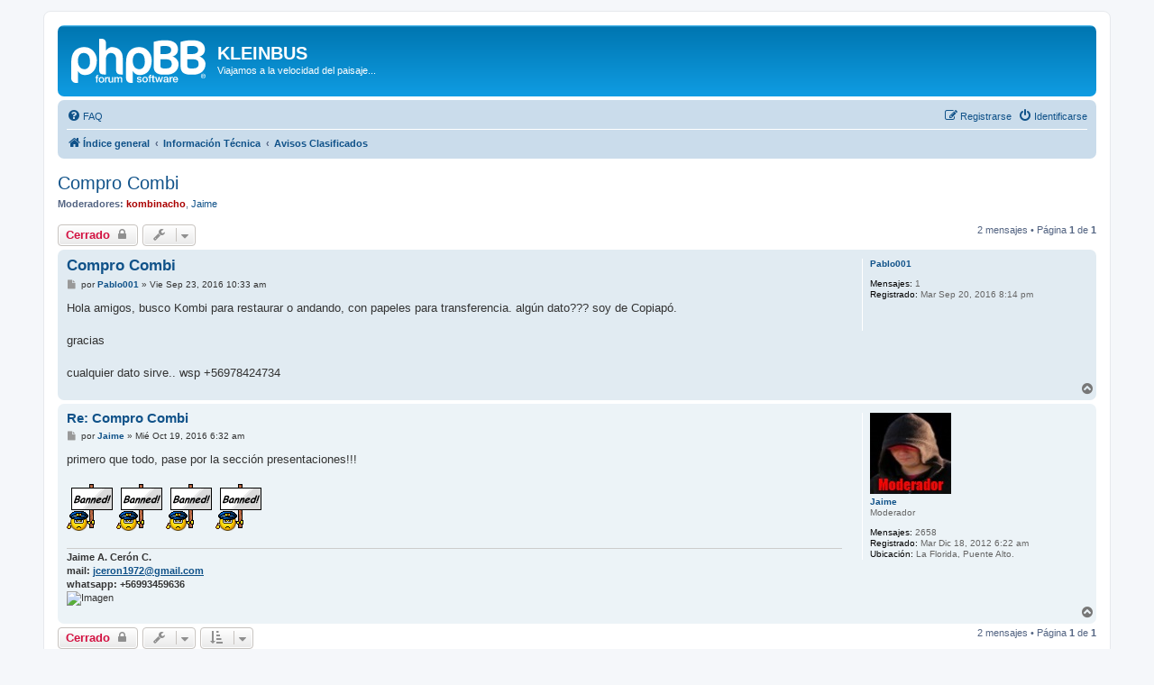

--- FILE ---
content_type: text/html; charset=UTF-8
request_url: https://www.kleinbus.cl/forum/viewtopic.php?f=21&t=4219&p=28660&sid=91e2485c0733330445e0a11957343d25
body_size: 21274
content:
<!DOCTYPE html>
<html dir="ltr" lang="es">
<head>
<meta charset="utf-8" />
<meta http-equiv="X-UA-Compatible" content="IE=edge">
<meta name="viewport" content="width=device-width, initial-scale=1" />

<title>Compro Combi - KLEINBUS</title>

	<link rel="alternate" type="application/atom+xml" title="Feed - KLEINBUS" href="/forum/app.php/feed?sid=654f5c1a221fcf5b160028f4a515172a">			<link rel="alternate" type="application/atom+xml" title="Feed - Nuevos Temas" href="/forum/app.php/feed/topics?sid=654f5c1a221fcf5b160028f4a515172a">		<link rel="alternate" type="application/atom+xml" title="Feed - Foro - Avisos Clasificados" href="/forum/app.php/feed/forum/21?sid=654f5c1a221fcf5b160028f4a515172a">	<link rel="alternate" type="application/atom+xml" title="Feed - Tema - Compro Combi" href="/forum/app.php/feed/topic/4219?sid=654f5c1a221fcf5b160028f4a515172a">	
	<link rel="canonical" href="https://www.kleinbus.cl/forum/viewtopic.php?t=4219">

<!--
	phpBB style name: prosilver
	Based on style:   prosilver (this is the default phpBB3 style)
	Original author:  Tom Beddard ( http://www.subBlue.com/ )
	Modified by:
-->

<link href="./assets/css/font-awesome.min.css?assets_version=4" rel="stylesheet">
<link href="./styles/prosilver/theme/stylesheet.css?assets_version=4" rel="stylesheet">
<link href="./styles/prosilver/theme/es_x_tu/stylesheet.css?assets_version=4" rel="stylesheet">




<!--[if lte IE 9]>
	<link href="./styles/prosilver/theme/tweaks.css?assets_version=4" rel="stylesheet">
<![endif]-->





</head>
<body id="phpbb" class="nojs notouch section-viewtopic ltr ">


<div id="wrap" class="wrap">
	<a id="top" class="top-anchor" accesskey="t"></a>
	<div id="page-header">
		<div class="headerbar" role="banner">
					<div class="inner">

			<div id="site-description" class="site-description">
		<a id="logo" class="logo" href="./index.php?sid=654f5c1a221fcf5b160028f4a515172a" title="Índice general">
					<span class="site_logo"></span>
				</a>
				<h1>KLEINBUS</h1>
				<p>Viajamos a la velocidad del paisaje...</p>
				<p class="skiplink"><a href="#start_here">Obviar</a></p>
			</div>

									
			</div>
					</div>
				<div class="navbar" role="navigation">
	<div class="inner">

	<ul id="nav-main" class="nav-main linklist" role="menubar">

		<li id="quick-links" class="quick-links dropdown-container responsive-menu hidden" data-skip-responsive="true">
			<a href="#" class="dropdown-trigger">
				<i class="icon fa-bars fa-fw" aria-hidden="true"></i><span>Enlaces rápidos</span>
			</a>
			<div class="dropdown">
				<div class="pointer"><div class="pointer-inner"></div></div>
				<ul class="dropdown-contents" role="menu">
					
					
										<li class="separator"></li>

									</ul>
			</div>
		</li>

				<li data-skip-responsive="true">
			<a href="/forum/app.php/help/faq?sid=654f5c1a221fcf5b160028f4a515172a" rel="help" title="Preguntas Frecuentes" role="menuitem">
				<i class="icon fa-question-circle fa-fw" aria-hidden="true"></i><span>FAQ</span>
			</a>
		</li>
						
			<li class="rightside"  data-skip-responsive="true">
			<a href="./ucp.php?mode=login&amp;redirect=viewtopic.php%3Ff%3D21%26p%3D28660%26t%3D4219&amp;sid=654f5c1a221fcf5b160028f4a515172a" title="Identificarse" accesskey="x" role="menuitem">
				<i class="icon fa-power-off fa-fw" aria-hidden="true"></i><span>Identificarse</span>
			</a>
		</li>
					<li class="rightside" data-skip-responsive="true">
				<a href="./ucp.php?mode=register&amp;sid=654f5c1a221fcf5b160028f4a515172a" role="menuitem">
					<i class="icon fa-pencil-square-o  fa-fw" aria-hidden="true"></i><span>Registrarse</span>
				</a>
			</li>
						</ul>

	<ul id="nav-breadcrumbs" class="nav-breadcrumbs linklist navlinks" role="menubar">
								<li class="breadcrumbs" itemscope itemtype="http://schema.org/BreadcrumbList">
										<span class="crumb"  itemtype="http://schema.org/ListItem" itemprop="itemListElement" itemscope><a href="./index.php?sid=654f5c1a221fcf5b160028f4a515172a" itemtype="https://schema.org/Thing" itemscope itemprop="item" accesskey="h" data-navbar-reference="index"><i class="icon fa-home fa-fw"></i><span itemprop="name">Índice general</span></a><meta itemprop="position" content="1" /></span>

																			<span class="crumb"  itemtype="http://schema.org/ListItem" itemprop="itemListElement" itemscope data-forum-id="24"><a href="./viewforum.php?f=24&amp;sid=654f5c1a221fcf5b160028f4a515172a" itemtype="https://schema.org/Thing" itemscope itemprop="item"><span itemprop="name">Información Técnica</span></a><meta itemprop="position" content="2" /></span>
																							<span class="crumb"  itemtype="http://schema.org/ListItem" itemprop="itemListElement" itemscope data-forum-id="21"><a href="./viewforum.php?f=21&amp;sid=654f5c1a221fcf5b160028f4a515172a" itemtype="https://schema.org/Thing" itemscope itemprop="item"><span itemprop="name">Avisos Clasificados</span></a><meta itemprop="position" content="3" /></span>
												</li>
		
			</ul>

	</div>
</div>
	</div>

	
	<a id="start_here" class="anchor"></a>
	<div id="page-body" class="page-body" role="main">
		
		
<h2 class="topic-title"><a href="./viewtopic.php?f=21&amp;t=4219&amp;sid=654f5c1a221fcf5b160028f4a515172a">Compro Combi</a></h2>
<!-- NOTE: remove the style="display: none" when you want to have the forum description on the topic body -->
<div style="display: none !important;">Para comprar y vender, Vehiculos , partes y piezas, repuestos, accesorios, etc.. todo lo que tenga que ver con las Kombis y el Camping<br /></div>
<p>
	<strong>Moderadores:</strong> <a href="./memberlist.php?mode=viewprofile&amp;u=978&amp;sid=654f5c1a221fcf5b160028f4a515172a" style="color: #AA0000;" class="username-coloured">kombinacho</a>, <a href="./memberlist.php?mode=viewprofile&amp;u=1686&amp;sid=654f5c1a221fcf5b160028f4a515172a" class="username">Jaime</a>
</p>


<div class="action-bar bar-top">
	
			<a href="./posting.php?mode=reply&amp;f=21&amp;t=4219&amp;sid=654f5c1a221fcf5b160028f4a515172a" class="button" title="Este tema está cerrado, no puedes editar mensajes o enviar nuevas respuestas">
							<span>Cerrado</span> <i class="icon fa-lock fa-fw" aria-hidden="true"></i>
					</a>
	
			<div class="dropdown-container dropdown-button-control topic-tools">
		<span title="Herramientas de Tema" class="button button-secondary dropdown-trigger dropdown-select">
			<i class="icon fa-wrench fa-fw" aria-hidden="true"></i>
			<span class="caret"><i class="icon fa-sort-down fa-fw" aria-hidden="true"></i></span>
		</span>
		<div class="dropdown">
			<div class="pointer"><div class="pointer-inner"></div></div>
			<ul class="dropdown-contents">
																												<li>
					<a href="./viewtopic.php?f=21&amp;t=4219&amp;sid=654f5c1a221fcf5b160028f4a515172a&amp;view=print" title="Vista para imprimir" accesskey="p">
						<i class="icon fa-print fa-fw" aria-hidden="true"></i><span>Vista para imprimir</span>
					</a>
				</li>
											</ul>
		</div>
	</div>
	
	
			<div class="pagination">
			2 mensajes
							&bull; Página <strong>1</strong> de <strong>1</strong>
					</div>
		</div>




			<div id="p28642" class="post has-profile bg2">
		<div class="inner">

		<dl class="postprofile" id="profile28642">
			<dt class="no-profile-rank no-avatar">
				<div class="avatar-container">
																			</div>
								<a href="./memberlist.php?mode=viewprofile&amp;u=9733&amp;sid=654f5c1a221fcf5b160028f4a515172a" class="username">Pablo001</a>							</dt>

									
		<dd class="profile-posts"><strong>Mensajes:</strong> 1</dd>		<dd class="profile-joined"><strong>Registrado:</strong> Mar Sep 20, 2016 8:14 pm</dd>		
		
						
						
		</dl>

		<div class="postbody">
						<div id="post_content28642">

						<h3 class="first"><a href="./viewtopic.php?p=28642&amp;sid=654f5c1a221fcf5b160028f4a515172a#p28642">Compro Combi</a></h3>

													
						<p class="author">
									<a class="unread" href="./viewtopic.php?p=28642&amp;sid=654f5c1a221fcf5b160028f4a515172a#p28642" title="Mensaje">
						<i class="icon fa-file fa-fw icon-lightgray icon-md" aria-hidden="true"></i><span class="sr-only">Mensaje</span>
					</a>
								<span class="responsive-hide">por <strong><a href="./memberlist.php?mode=viewprofile&amp;u=9733&amp;sid=654f5c1a221fcf5b160028f4a515172a" class="username">Pablo001</a></strong> &raquo; </span><time datetime="2016-09-23T15:33:16+00:00">Vie Sep 23, 2016 10:33 am</time>
			</p>
			
			
			
			<div class="content">Hola amigos, busco Kombi para restaurar o andando, con papeles para transferencia. algún dato??? soy de Copiapó.<br>
<br>
gracias<br>
<br>
cualquier dato sirve.. wsp +56978424734</div>

			
			
									
									
						</div>

		</div>

				<div class="back2top">
						<a href="#top" class="top" title="Arriba">
				<i class="icon fa-chevron-circle-up fa-fw icon-gray" aria-hidden="true"></i>
				<span class="sr-only">Arriba</span>
			</a>
					</div>
		
		</div>
	</div>

	<hr class="divider" />
				<div id="p28660" class="post has-profile bg1">
		<div class="inner">

		<dl class="postprofile" id="profile28660">
			<dt class="has-profile-rank has-avatar">
				<div class="avatar-container">
																<a href="./memberlist.php?mode=viewprofile&amp;u=1686&amp;sid=654f5c1a221fcf5b160028f4a515172a" class="avatar"><img class="avatar" src="./download/file.php?avatar=1686_1406303974.jpg" width="90" height="90" alt="Avatar de Usuario" /></a>														</div>
								<a href="./memberlist.php?mode=viewprofile&amp;u=1686&amp;sid=654f5c1a221fcf5b160028f4a515172a" class="username">Jaime</a>							</dt>

						<dd class="profile-rank">Moderador</dd>			
		<dd class="profile-posts"><strong>Mensajes:</strong> 2658</dd>		<dd class="profile-joined"><strong>Registrado:</strong> Mar Dic 18, 2012 6:22 am</dd>		
		
											<dd class="profile-custom-field profile-phpbb_location"><strong>Ubicación:</strong> La Florida, Puente Alto.</dd>
							
						
		</dl>

		<div class="postbody">
						<div id="post_content28660">

						<h3 ><a href="./viewtopic.php?p=28660&amp;sid=654f5c1a221fcf5b160028f4a515172a#p28660">Re: Compro Combi</a></h3>

													
						<p class="author">
									<a class="unread" href="./viewtopic.php?p=28660&amp;sid=654f5c1a221fcf5b160028f4a515172a#p28660" title="Mensaje">
						<i class="icon fa-file fa-fw icon-lightgray icon-md" aria-hidden="true"></i><span class="sr-only">Mensaje</span>
					</a>
								<span class="responsive-hide">por <strong><a href="./memberlist.php?mode=viewprofile&amp;u=1686&amp;sid=654f5c1a221fcf5b160028f4a515172a" class="username">Jaime</a></strong> &raquo; </span><time datetime="2016-10-19T11:32:35+00:00">Mié Oct 19, 2016 6:32 am</time>
			</p>
			
			
			
			<div class="content">primero que todo, pase por la sección presentaciones!!!<br>
<br>
 <img class="smilies" src="./images/smilies/-sh_banned.gif" width="51" height="52" alt="-sh_banned" title="-sh_banned">  <img class="smilies" src="./images/smilies/-sh_banned.gif" width="51" height="52" alt="-sh_banned" title="-sh_banned">  <img class="smilies" src="./images/smilies/-sh_banned.gif" width="51" height="52" alt="-sh_banned" title="-sh_banned">  <img class="smilies" src="./images/smilies/-sh_banned.gif" width="51" height="52" alt="-sh_banned" title="-sh_banned"></div>

			
			
									
									<div id="sig28660" class="signature"><strong class="text-strong">Jaime A. Cerón C.<br>
mail: <a href="mailto:jceron1972@gmail.com">jceron1972@gmail.com</a><br>
whatsapp: +56993459636</strong><br>
<img src="http://fotos.subefotos.com/1882e0286ceb84d3749407984c118aefo.jpg" class="postimage" alt="Imagen"></div>
						</div>

		</div>

				<div class="back2top">
						<a href="#top" class="top" title="Arriba">
				<i class="icon fa-chevron-circle-up fa-fw icon-gray" aria-hidden="true"></i>
				<span class="sr-only">Arriba</span>
			</a>
					</div>
		
		</div>
	</div>

	<hr class="divider" />
	

	<div class="action-bar bar-bottom">
	
			<a href="./posting.php?mode=reply&amp;f=21&amp;t=4219&amp;sid=654f5c1a221fcf5b160028f4a515172a" class="button" title="Este tema está cerrado, no puedes editar mensajes o enviar nuevas respuestas">
							<span>Cerrado</span> <i class="icon fa-lock fa-fw" aria-hidden="true"></i>
					</a>
		
		<div class="dropdown-container dropdown-button-control topic-tools">
		<span title="Herramientas de Tema" class="button button-secondary dropdown-trigger dropdown-select">
			<i class="icon fa-wrench fa-fw" aria-hidden="true"></i>
			<span class="caret"><i class="icon fa-sort-down fa-fw" aria-hidden="true"></i></span>
		</span>
		<div class="dropdown">
			<div class="pointer"><div class="pointer-inner"></div></div>
			<ul class="dropdown-contents">
																												<li>
					<a href="./viewtopic.php?f=21&amp;t=4219&amp;sid=654f5c1a221fcf5b160028f4a515172a&amp;view=print" title="Vista para imprimir" accesskey="p">
						<i class="icon fa-print fa-fw" aria-hidden="true"></i><span>Vista para imprimir</span>
					</a>
				</li>
											</ul>
		</div>
	</div>

			<form method="post" action="./viewtopic.php?f=21&amp;t=4219&amp;sid=654f5c1a221fcf5b160028f4a515172a">
		<div class="dropdown-container dropdown-container-left dropdown-button-control sort-tools">
	<span title="Opciones de ordenar y mostrar" class="button button-secondary dropdown-trigger dropdown-select">
		<i class="icon fa-sort-amount-asc fa-fw" aria-hidden="true"></i>
		<span class="caret"><i class="icon fa-sort-down fa-fw" aria-hidden="true"></i></span>
	</span>
	<div class="dropdown hidden">
		<div class="pointer"><div class="pointer-inner"></div></div>
		<div class="dropdown-contents">
			<fieldset class="display-options">
							<label>Mostrar: <select name="st" id="st"><option value="0" selected="selected">Todos los mensajes</option><option value="1">1 día</option><option value="7">7 días</option><option value="14">2 semanas</option><option value="30">1 mes</option><option value="90">3 meses</option><option value="180">6 meses</option><option value="365">1 año</option></select></label>
								<label>Ordenar por: <select name="sk" id="sk"><option value="a">Autor</option><option value="t" selected="selected">Fecha publicación</option><option value="s">Asunto</option></select></label>
				<label>Dirección: <select name="sd" id="sd"><option value="a" selected="selected">Ascendente</option><option value="d">Descendente</option></select></label>
								<hr class="dashed" />
				<input type="submit" class="button2" name="sort" value="Ir" />
						</fieldset>
		</div>
	</div>
</div>
		</form>
	
	
	
			<div class="pagination">
			2 mensajes
							&bull; Página <strong>1</strong> de <strong>1</strong>
					</div>
	</div>


<div class="action-bar actions-jump">
		<p class="jumpbox-return">
		<a href="./viewforum.php?f=21&amp;sid=654f5c1a221fcf5b160028f4a515172a" class="left-box arrow-left" accesskey="r">
			<i class="icon fa-angle-left fa-fw icon-black" aria-hidden="true"></i><span>Volver a  “Avisos Clasificados”</span>
		</a>
	</p>
	
		<div class="jumpbox dropdown-container dropdown-container-right dropdown-up dropdown-left dropdown-button-control" id="jumpbox">
			<span title="Ir a" class="button button-secondary dropdown-trigger dropdown-select">
				<span>Ir a</span>
				<span class="caret"><i class="icon fa-sort-down fa-fw" aria-hidden="true"></i></span>
			</span>
		<div class="dropdown">
			<div class="pointer"><div class="pointer-inner"></div></div>
			<ul class="dropdown-contents">
																				<li><a href="./viewforum.php?f=18&amp;sid=654f5c1a221fcf5b160028f4a515172a" class="jumpbox-cat-link"> <span> Kleinbus.cl</span></a></li>
																<li><a href="./viewforum.php?f=1&amp;sid=654f5c1a221fcf5b160028f4a515172a" class="jumpbox-sub-link"><span class="spacer"></span> <span>&#8627; &nbsp; Preséntate</span></a></li>
																<li><a href="./viewforum.php?f=2&amp;sid=654f5c1a221fcf5b160028f4a515172a" class="jumpbox-sub-link"><span class="spacer"></span> <span>&#8627; &nbsp; Actividades</span></a></li>
																<li><a href="./viewforum.php?f=13&amp;sid=654f5c1a221fcf5b160028f4a515172a" class="jumpbox-sub-link"><span class="spacer"></span> <span>&#8627; &nbsp; Rutas Kleinbuseras</span></a></li>
																<li><a href="./viewforum.php?f=24&amp;sid=654f5c1a221fcf5b160028f4a515172a" class="jumpbox-cat-link"> <span> Información Técnica</span></a></li>
																<li><a href="./viewforum.php?f=21&amp;sid=654f5c1a221fcf5b160028f4a515172a" class="jumpbox-sub-link"><span class="spacer"></span> <span>&#8627; &nbsp; Avisos Clasificados</span></a></li>
																<li><a href="./viewforum.php?f=7&amp;sid=654f5c1a221fcf5b160028f4a515172a" class="jumpbox-sub-link"><span class="spacer"></span> <span>&#8627; &nbsp; Mecánica</span></a></li>
																<li><a href="./viewforum.php?f=14&amp;sid=654f5c1a221fcf5b160028f4a515172a" class="jumpbox-sub-link"><span class="spacer"></span> <span>&#8627; &nbsp; Hagalo Ud. mismo</span></a></li>
																<li><a href="./viewforum.php?f=10&amp;sid=654f5c1a221fcf5b160028f4a515172a" class="jumpbox-sub-link"><span class="spacer"></span> <span>&#8627; &nbsp; Interés</span></a></li>
																<li><a href="./viewforum.php?f=25&amp;sid=654f5c1a221fcf5b160028f4a515172a" class="jumpbox-cat-link"> <span> Otros</span></a></li>
																<li><a href="./viewforum.php?f=15&amp;sid=654f5c1a221fcf5b160028f4a515172a" class="jumpbox-sub-link"><span class="spacer"></span> <span>&#8627; &nbsp; Bolsa de trabajo</span></a></li>
																<li><a href="./viewforum.php?f=16&amp;sid=654f5c1a221fcf5b160028f4a515172a" class="jumpbox-sub-link"><span class="spacer"></span> <span>&#8627; &nbsp; Off Topic (cualquier tema)</span></a></li>
											</ul>
		</div>
	</div>

	</div>


			</div>


<div id="page-footer" class="page-footer" role="contentinfo">
	<div class="navbar" role="navigation">
	<div class="inner">

	<ul id="nav-footer" class="nav-footer linklist" role="menubar">
		<li class="breadcrumbs">
									<span class="crumb"><a href="./index.php?sid=654f5c1a221fcf5b160028f4a515172a" data-navbar-reference="index"><i class="icon fa-home fa-fw" aria-hidden="true"></i><span>Índice general</span></a></span>					</li>
		
				<li class="rightside">Todos los horarios son <span title="UTC-5">UTC-05:00</span></li>
							<li class="rightside">
				<a href="./ucp.php?mode=delete_cookies&amp;sid=654f5c1a221fcf5b160028f4a515172a" data-ajax="true" data-refresh="true" role="menuitem">
					<i class="icon fa-trash fa-fw" aria-hidden="true"></i><span>Borrar cookies</span>
				</a>
			</li>
																<li class="rightside" data-last-responsive="true">
				<a href="./memberlist.php?mode=contactadmin&amp;sid=654f5c1a221fcf5b160028f4a515172a" role="menuitem">
					<i class="icon fa-envelope fa-fw" aria-hidden="true"></i><span>Contáctanos</span>
				</a>
			</li>
			</ul>

	</div>
</div>

	<div class="copyright">
				<p class="footer-row">
			<span class="footer-copyright">Desarrollado por <a href="https://www.phpbb.com/">phpBB</a>&reg; Forum Software &copy; phpBB Limited</span>
		</p>
				<p class="footer-row">
			<span class="footer-copyright">Traducción al español por <a href="https://www.phpbb-es.com/">phpBB España</a></span>
		</p>
						<p class="footer-row" role="menu">
			<a class="footer-link" href="./ucp.php?mode=privacy&amp;sid=654f5c1a221fcf5b160028f4a515172a" title="Privacidad" role="menuitem">
				<span class="footer-link-text">Privacidad</span>
			</a>
			|
			<a class="footer-link" href="./ucp.php?mode=terms&amp;sid=654f5c1a221fcf5b160028f4a515172a" title="Condiciones" role="menuitem">
				<span class="footer-link-text">Condiciones</span>
			</a>
		</p>
					</div>

	<div id="darkenwrapper" class="darkenwrapper" data-ajax-error-title="Error AJAX" data-ajax-error-text="Algo salió mal al procesar tu solicitud." data-ajax-error-text-abort="Solicitud abortada por el usuario." data-ajax-error-text-timeout="Tu solicitud ha agotado el tiempo, por favor, inténtalo de nuevo." data-ajax-error-text-parsererror="Algo salió mal con la solicitud y el servidor devuelve una respuesta no válida.">
		<div id="darken" class="darken">&nbsp;</div>
	</div>

	<div id="phpbb_alert" class="phpbb_alert" data-l-err="Error" data-l-timeout-processing-req="Tiempo de espera agotado.">
		<a href="#" class="alert_close">
			<i class="icon fa-times-circle fa-fw" aria-hidden="true"></i>
		</a>
		<h3 class="alert_title">&nbsp;</h3><p class="alert_text"></p>
	</div>
	<div id="phpbb_confirm" class="phpbb_alert">
		<a href="#" class="alert_close">
			<i class="icon fa-times-circle fa-fw" aria-hidden="true"></i>
		</a>
		<div class="alert_text"></div>
	</div>
</div>

</div>

<div>
	<a id="bottom" class="anchor" accesskey="z"></a>
	<img src="/forum/app.php/cron/cron.task.core.tidy_sessions?sid=654f5c1a221fcf5b160028f4a515172a" width="1" height="1" alt="cron" /></div>

<script src="./assets/javascript/jquery-3.4.1.min.js?assets_version=4"></script>
<script src="./assets/javascript/core.js?assets_version=4"></script>



<script src="./styles/prosilver/template/forum_fn.js?assets_version=4"></script>
<script src="./styles/prosilver/template/ajax.js?assets_version=4"></script>



</body>
</html>
